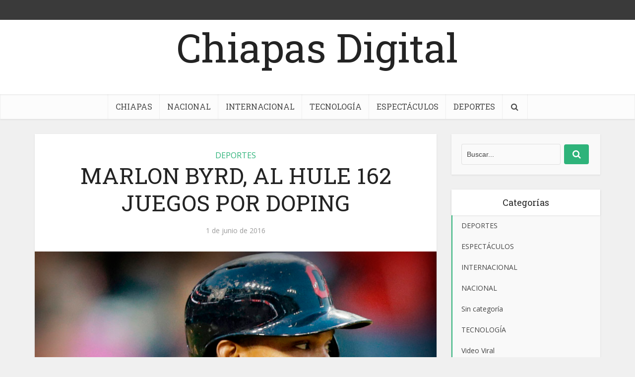

--- FILE ---
content_type: text/html; charset=UTF-8
request_url: https://chiapas.digital/marlon-byrd-al-hule-162-juegos-por-doping/
body_size: 15696
content:
<!DOCTYPE html>
<!--[if IE 8]><html class="ie8"><![endif]-->
<!--[if IE 9]><html class="ie9"><![endif]-->
<!--[if gt IE 8]><!--> <html lang="es-MX"> <!--<![endif]-->

<head>

<meta http-equiv="Content-Type" content="text/html; charset=UTF-8" />
<meta name="viewport" content="user-scalable=yes, width=device-width, initial-scale=1.0, maximum-scale=1, minimum-scale=1">

<!--[if lt IE 9]>
	<script src="https://chiapas.digital/wp-content/themes/voice/js/html5.js"></script>
<![endif]-->

<meta name='robots' content='index, follow, max-image-preview:large, max-snippet:-1, max-video-preview:-1' />

	<!-- This site is optimized with the Yoast SEO plugin v19.10 - https://yoast.com/wordpress/plugins/seo/ -->
	<title>MARLON BYRD, AL HULE 162 JUEGOS POR DOPING - Chiapas Digital</title>
	<link rel="canonical" href="https://chiapas.digital/marlon-byrd-al-hule-162-juegos-por-doping/" />
	<meta property="og:locale" content="es_MX" />
	<meta property="og:type" content="article" />
	<meta property="og:title" content="MARLON BYRD, AL HULE 162 JUEGOS POR DOPING - Chiapas Digital" />
	<meta property="og:description" content="El segundo resultado positivo del jardinero Marlon Byrd en un control antidopaje le costará toda una temporada, y prácticamente su carrera en las Grandes Ligas. El veterano jardinero de los Indios de Cleveland recibió este miércoles una suspensión de 162 juegos sin derecho a sueldo tras arrojar positivo por Ipamorelin, una hormona de crecimiento humano. [&hellip;]" />
	<meta property="og:url" content="https://chiapas.digital/marlon-byrd-al-hule-162-juegos-por-doping/" />
	<meta property="og:site_name" content="Chiapas Digital" />
	<meta property="article:published_time" content="2016-06-02T00:52:37+00:00" />
	<meta property="og:image" content="https://chiapas.digital/wp-content/uploads/2016/06/byrd-dopin-63464.jpg" />
	<meta property="og:image:width" content="800" />
	<meta property="og:image:height" content="600" />
	<meta property="og:image:type" content="image/jpeg" />
	<meta name="author" content="Nacho" />
	<meta name="twitter:card" content="summary_large_image" />
	<meta name="twitter:label1" content="Escrito por" />
	<meta name="twitter:data1" content="Nacho" />
	<meta name="twitter:label2" content="Tiempo de lectura" />
	<meta name="twitter:data2" content="1 minuto" />
	<script type="application/ld+json" class="yoast-schema-graph">{"@context":"https://schema.org","@graph":[{"@type":"WebPage","@id":"https://chiapas.digital/marlon-byrd-al-hule-162-juegos-por-doping/","url":"https://chiapas.digital/marlon-byrd-al-hule-162-juegos-por-doping/","name":"MARLON BYRD, AL HULE 162 JUEGOS POR DOPING - Chiapas Digital","isPartOf":{"@id":"https://chiapas.digital/#website"},"primaryImageOfPage":{"@id":"https://chiapas.digital/marlon-byrd-al-hule-162-juegos-por-doping/#primaryimage"},"image":{"@id":"https://chiapas.digital/marlon-byrd-al-hule-162-juegos-por-doping/#primaryimage"},"thumbnailUrl":"https://chiapas.digital/wp-content/uploads/2016/06/byrd-dopin-63464.jpg","datePublished":"2016-06-02T00:52:37+00:00","dateModified":"2016-06-02T00:52:37+00:00","author":{"@id":"https://chiapas.digital/#/schema/person/1a6857dcf0efd038144bf389fd59aa2b"},"breadcrumb":{"@id":"https://chiapas.digital/marlon-byrd-al-hule-162-juegos-por-doping/#breadcrumb"},"inLanguage":"es-MX","potentialAction":[{"@type":"ReadAction","target":["https://chiapas.digital/marlon-byrd-al-hule-162-juegos-por-doping/"]}]},{"@type":"ImageObject","inLanguage":"es-MX","@id":"https://chiapas.digital/marlon-byrd-al-hule-162-juegos-por-doping/#primaryimage","url":"https://chiapas.digital/wp-content/uploads/2016/06/byrd-dopin-63464.jpg","contentUrl":"https://chiapas.digital/wp-content/uploads/2016/06/byrd-dopin-63464.jpg","width":800,"height":600},{"@type":"BreadcrumbList","@id":"https://chiapas.digital/marlon-byrd-al-hule-162-juegos-por-doping/#breadcrumb","itemListElement":[{"@type":"ListItem","position":1,"name":"Home","item":"https://chiapas.digital/"},{"@type":"ListItem","position":2,"name":"MARLON BYRD, AL HULE 162 JUEGOS POR DOPING"}]},{"@type":"WebSite","@id":"https://chiapas.digital/#website","url":"https://chiapas.digital/","name":"Chiapas Digital","description":"","potentialAction":[{"@type":"SearchAction","target":{"@type":"EntryPoint","urlTemplate":"https://chiapas.digital/?s={search_term_string}"},"query-input":"required name=search_term_string"}],"inLanguage":"es-MX"},{"@type":"Person","@id":"https://chiapas.digital/#/schema/person/1a6857dcf0efd038144bf389fd59aa2b","name":"Nacho","image":{"@type":"ImageObject","inLanguage":"es-MX","@id":"https://chiapas.digital/#/schema/person/image/","url":"https://secure.gravatar.com/avatar/7e7898b8548be63e1ad33acd3e4b7957?s=96&d=mm&r=g","contentUrl":"https://secure.gravatar.com/avatar/7e7898b8548be63e1ad33acd3e4b7957?s=96&d=mm&r=g","caption":"Nacho"},"url":"https://chiapas.digital/author/nacho/"}]}</script>
	<!-- / Yoast SEO plugin. -->


<link rel='dns-prefetch' href='//fonts.googleapis.com' />
<link rel="alternate" type="application/rss+xml" title="Chiapas Digital &raquo; Feed" href="https://chiapas.digital/feed/" />
<link rel="alternate" type="application/rss+xml" title="Chiapas Digital &raquo; RSS de los comentarios" href="https://chiapas.digital/comments/feed/" />
<link rel="alternate" type="application/rss+xml" title="Chiapas Digital &raquo; MARLON BYRD, AL HULE 162 JUEGOS POR DOPING RSS de los comentarios" href="https://chiapas.digital/marlon-byrd-al-hule-162-juegos-por-doping/feed/" />
<script type="text/javascript">
window._wpemojiSettings = {"baseUrl":"https:\/\/s.w.org\/images\/core\/emoji\/14.0.0\/72x72\/","ext":".png","svgUrl":"https:\/\/s.w.org\/images\/core\/emoji\/14.0.0\/svg\/","svgExt":".svg","source":{"concatemoji":"https:\/\/chiapas.digital\/wp-includes\/js\/wp-emoji-release.min.js?ver=6.1.9"}};
/*! This file is auto-generated */
!function(e,a,t){var n,r,o,i=a.createElement("canvas"),p=i.getContext&&i.getContext("2d");function s(e,t){var a=String.fromCharCode,e=(p.clearRect(0,0,i.width,i.height),p.fillText(a.apply(this,e),0,0),i.toDataURL());return p.clearRect(0,0,i.width,i.height),p.fillText(a.apply(this,t),0,0),e===i.toDataURL()}function c(e){var t=a.createElement("script");t.src=e,t.defer=t.type="text/javascript",a.getElementsByTagName("head")[0].appendChild(t)}for(o=Array("flag","emoji"),t.supports={everything:!0,everythingExceptFlag:!0},r=0;r<o.length;r++)t.supports[o[r]]=function(e){if(p&&p.fillText)switch(p.textBaseline="top",p.font="600 32px Arial",e){case"flag":return s([127987,65039,8205,9895,65039],[127987,65039,8203,9895,65039])?!1:!s([55356,56826,55356,56819],[55356,56826,8203,55356,56819])&&!s([55356,57332,56128,56423,56128,56418,56128,56421,56128,56430,56128,56423,56128,56447],[55356,57332,8203,56128,56423,8203,56128,56418,8203,56128,56421,8203,56128,56430,8203,56128,56423,8203,56128,56447]);case"emoji":return!s([129777,127995,8205,129778,127999],[129777,127995,8203,129778,127999])}return!1}(o[r]),t.supports.everything=t.supports.everything&&t.supports[o[r]],"flag"!==o[r]&&(t.supports.everythingExceptFlag=t.supports.everythingExceptFlag&&t.supports[o[r]]);t.supports.everythingExceptFlag=t.supports.everythingExceptFlag&&!t.supports.flag,t.DOMReady=!1,t.readyCallback=function(){t.DOMReady=!0},t.supports.everything||(n=function(){t.readyCallback()},a.addEventListener?(a.addEventListener("DOMContentLoaded",n,!1),e.addEventListener("load",n,!1)):(e.attachEvent("onload",n),a.attachEvent("onreadystatechange",function(){"complete"===a.readyState&&t.readyCallback()})),(e=t.source||{}).concatemoji?c(e.concatemoji):e.wpemoji&&e.twemoji&&(c(e.twemoji),c(e.wpemoji)))}(window,document,window._wpemojiSettings);
</script>
<style type="text/css">
img.wp-smiley,
img.emoji {
	display: inline !important;
	border: none !important;
	box-shadow: none !important;
	height: 1em !important;
	width: 1em !important;
	margin: 0 0.07em !important;
	vertical-align: -0.1em !important;
	background: none !important;
	padding: 0 !important;
}
</style>
	<link rel='stylesheet' id='wp-block-library-css' href='https://chiapas.digital/wp-includes/css/dist/block-library/style.min.css?ver=6.1.9' type='text/css' media='all' />
<link rel='stylesheet' id='classic-theme-styles-css' href='https://chiapas.digital/wp-includes/css/classic-themes.min.css?ver=1' type='text/css' media='all' />
<style id='global-styles-inline-css' type='text/css'>
body{--wp--preset--color--black: #000000;--wp--preset--color--cyan-bluish-gray: #abb8c3;--wp--preset--color--white: #ffffff;--wp--preset--color--pale-pink: #f78da7;--wp--preset--color--vivid-red: #cf2e2e;--wp--preset--color--luminous-vivid-orange: #ff6900;--wp--preset--color--luminous-vivid-amber: #fcb900;--wp--preset--color--light-green-cyan: #7bdcb5;--wp--preset--color--vivid-green-cyan: #00d084;--wp--preset--color--pale-cyan-blue: #8ed1fc;--wp--preset--color--vivid-cyan-blue: #0693e3;--wp--preset--color--vivid-purple: #9b51e0;--wp--preset--gradient--vivid-cyan-blue-to-vivid-purple: linear-gradient(135deg,rgba(6,147,227,1) 0%,rgb(155,81,224) 100%);--wp--preset--gradient--light-green-cyan-to-vivid-green-cyan: linear-gradient(135deg,rgb(122,220,180) 0%,rgb(0,208,130) 100%);--wp--preset--gradient--luminous-vivid-amber-to-luminous-vivid-orange: linear-gradient(135deg,rgba(252,185,0,1) 0%,rgba(255,105,0,1) 100%);--wp--preset--gradient--luminous-vivid-orange-to-vivid-red: linear-gradient(135deg,rgba(255,105,0,1) 0%,rgb(207,46,46) 100%);--wp--preset--gradient--very-light-gray-to-cyan-bluish-gray: linear-gradient(135deg,rgb(238,238,238) 0%,rgb(169,184,195) 100%);--wp--preset--gradient--cool-to-warm-spectrum: linear-gradient(135deg,rgb(74,234,220) 0%,rgb(151,120,209) 20%,rgb(207,42,186) 40%,rgb(238,44,130) 60%,rgb(251,105,98) 80%,rgb(254,248,76) 100%);--wp--preset--gradient--blush-light-purple: linear-gradient(135deg,rgb(255,206,236) 0%,rgb(152,150,240) 100%);--wp--preset--gradient--blush-bordeaux: linear-gradient(135deg,rgb(254,205,165) 0%,rgb(254,45,45) 50%,rgb(107,0,62) 100%);--wp--preset--gradient--luminous-dusk: linear-gradient(135deg,rgb(255,203,112) 0%,rgb(199,81,192) 50%,rgb(65,88,208) 100%);--wp--preset--gradient--pale-ocean: linear-gradient(135deg,rgb(255,245,203) 0%,rgb(182,227,212) 50%,rgb(51,167,181) 100%);--wp--preset--gradient--electric-grass: linear-gradient(135deg,rgb(202,248,128) 0%,rgb(113,206,126) 100%);--wp--preset--gradient--midnight: linear-gradient(135deg,rgb(2,3,129) 0%,rgb(40,116,252) 100%);--wp--preset--duotone--dark-grayscale: url('#wp-duotone-dark-grayscale');--wp--preset--duotone--grayscale: url('#wp-duotone-grayscale');--wp--preset--duotone--purple-yellow: url('#wp-duotone-purple-yellow');--wp--preset--duotone--blue-red: url('#wp-duotone-blue-red');--wp--preset--duotone--midnight: url('#wp-duotone-midnight');--wp--preset--duotone--magenta-yellow: url('#wp-duotone-magenta-yellow');--wp--preset--duotone--purple-green: url('#wp-duotone-purple-green');--wp--preset--duotone--blue-orange: url('#wp-duotone-blue-orange');--wp--preset--font-size--small: 13px;--wp--preset--font-size--medium: 20px;--wp--preset--font-size--large: 36px;--wp--preset--font-size--x-large: 42px;--wp--preset--spacing--20: 0.44rem;--wp--preset--spacing--30: 0.67rem;--wp--preset--spacing--40: 1rem;--wp--preset--spacing--50: 1.5rem;--wp--preset--spacing--60: 2.25rem;--wp--preset--spacing--70: 3.38rem;--wp--preset--spacing--80: 5.06rem;}:where(.is-layout-flex){gap: 0.5em;}body .is-layout-flow > .alignleft{float: left;margin-inline-start: 0;margin-inline-end: 2em;}body .is-layout-flow > .alignright{float: right;margin-inline-start: 2em;margin-inline-end: 0;}body .is-layout-flow > .aligncenter{margin-left: auto !important;margin-right: auto !important;}body .is-layout-constrained > .alignleft{float: left;margin-inline-start: 0;margin-inline-end: 2em;}body .is-layout-constrained > .alignright{float: right;margin-inline-start: 2em;margin-inline-end: 0;}body .is-layout-constrained > .aligncenter{margin-left: auto !important;margin-right: auto !important;}body .is-layout-constrained > :where(:not(.alignleft):not(.alignright):not(.alignfull)){max-width: var(--wp--style--global--content-size);margin-left: auto !important;margin-right: auto !important;}body .is-layout-constrained > .alignwide{max-width: var(--wp--style--global--wide-size);}body .is-layout-flex{display: flex;}body .is-layout-flex{flex-wrap: wrap;align-items: center;}body .is-layout-flex > *{margin: 0;}:where(.wp-block-columns.is-layout-flex){gap: 2em;}.has-black-color{color: var(--wp--preset--color--black) !important;}.has-cyan-bluish-gray-color{color: var(--wp--preset--color--cyan-bluish-gray) !important;}.has-white-color{color: var(--wp--preset--color--white) !important;}.has-pale-pink-color{color: var(--wp--preset--color--pale-pink) !important;}.has-vivid-red-color{color: var(--wp--preset--color--vivid-red) !important;}.has-luminous-vivid-orange-color{color: var(--wp--preset--color--luminous-vivid-orange) !important;}.has-luminous-vivid-amber-color{color: var(--wp--preset--color--luminous-vivid-amber) !important;}.has-light-green-cyan-color{color: var(--wp--preset--color--light-green-cyan) !important;}.has-vivid-green-cyan-color{color: var(--wp--preset--color--vivid-green-cyan) !important;}.has-pale-cyan-blue-color{color: var(--wp--preset--color--pale-cyan-blue) !important;}.has-vivid-cyan-blue-color{color: var(--wp--preset--color--vivid-cyan-blue) !important;}.has-vivid-purple-color{color: var(--wp--preset--color--vivid-purple) !important;}.has-black-background-color{background-color: var(--wp--preset--color--black) !important;}.has-cyan-bluish-gray-background-color{background-color: var(--wp--preset--color--cyan-bluish-gray) !important;}.has-white-background-color{background-color: var(--wp--preset--color--white) !important;}.has-pale-pink-background-color{background-color: var(--wp--preset--color--pale-pink) !important;}.has-vivid-red-background-color{background-color: var(--wp--preset--color--vivid-red) !important;}.has-luminous-vivid-orange-background-color{background-color: var(--wp--preset--color--luminous-vivid-orange) !important;}.has-luminous-vivid-amber-background-color{background-color: var(--wp--preset--color--luminous-vivid-amber) !important;}.has-light-green-cyan-background-color{background-color: var(--wp--preset--color--light-green-cyan) !important;}.has-vivid-green-cyan-background-color{background-color: var(--wp--preset--color--vivid-green-cyan) !important;}.has-pale-cyan-blue-background-color{background-color: var(--wp--preset--color--pale-cyan-blue) !important;}.has-vivid-cyan-blue-background-color{background-color: var(--wp--preset--color--vivid-cyan-blue) !important;}.has-vivid-purple-background-color{background-color: var(--wp--preset--color--vivid-purple) !important;}.has-black-border-color{border-color: var(--wp--preset--color--black) !important;}.has-cyan-bluish-gray-border-color{border-color: var(--wp--preset--color--cyan-bluish-gray) !important;}.has-white-border-color{border-color: var(--wp--preset--color--white) !important;}.has-pale-pink-border-color{border-color: var(--wp--preset--color--pale-pink) !important;}.has-vivid-red-border-color{border-color: var(--wp--preset--color--vivid-red) !important;}.has-luminous-vivid-orange-border-color{border-color: var(--wp--preset--color--luminous-vivid-orange) !important;}.has-luminous-vivid-amber-border-color{border-color: var(--wp--preset--color--luminous-vivid-amber) !important;}.has-light-green-cyan-border-color{border-color: var(--wp--preset--color--light-green-cyan) !important;}.has-vivid-green-cyan-border-color{border-color: var(--wp--preset--color--vivid-green-cyan) !important;}.has-pale-cyan-blue-border-color{border-color: var(--wp--preset--color--pale-cyan-blue) !important;}.has-vivid-cyan-blue-border-color{border-color: var(--wp--preset--color--vivid-cyan-blue) !important;}.has-vivid-purple-border-color{border-color: var(--wp--preset--color--vivid-purple) !important;}.has-vivid-cyan-blue-to-vivid-purple-gradient-background{background: var(--wp--preset--gradient--vivid-cyan-blue-to-vivid-purple) !important;}.has-light-green-cyan-to-vivid-green-cyan-gradient-background{background: var(--wp--preset--gradient--light-green-cyan-to-vivid-green-cyan) !important;}.has-luminous-vivid-amber-to-luminous-vivid-orange-gradient-background{background: var(--wp--preset--gradient--luminous-vivid-amber-to-luminous-vivid-orange) !important;}.has-luminous-vivid-orange-to-vivid-red-gradient-background{background: var(--wp--preset--gradient--luminous-vivid-orange-to-vivid-red) !important;}.has-very-light-gray-to-cyan-bluish-gray-gradient-background{background: var(--wp--preset--gradient--very-light-gray-to-cyan-bluish-gray) !important;}.has-cool-to-warm-spectrum-gradient-background{background: var(--wp--preset--gradient--cool-to-warm-spectrum) !important;}.has-blush-light-purple-gradient-background{background: var(--wp--preset--gradient--blush-light-purple) !important;}.has-blush-bordeaux-gradient-background{background: var(--wp--preset--gradient--blush-bordeaux) !important;}.has-luminous-dusk-gradient-background{background: var(--wp--preset--gradient--luminous-dusk) !important;}.has-pale-ocean-gradient-background{background: var(--wp--preset--gradient--pale-ocean) !important;}.has-electric-grass-gradient-background{background: var(--wp--preset--gradient--electric-grass) !important;}.has-midnight-gradient-background{background: var(--wp--preset--gradient--midnight) !important;}.has-small-font-size{font-size: var(--wp--preset--font-size--small) !important;}.has-medium-font-size{font-size: var(--wp--preset--font-size--medium) !important;}.has-large-font-size{font-size: var(--wp--preset--font-size--large) !important;}.has-x-large-font-size{font-size: var(--wp--preset--font-size--x-large) !important;}
.wp-block-navigation a:where(:not(.wp-element-button)){color: inherit;}
:where(.wp-block-columns.is-layout-flex){gap: 2em;}
.wp-block-pullquote{font-size: 1.5em;line-height: 1.6;}
</style>
<link rel='stylesheet' id='contact-form-7-css' href='https://chiapas.digital/wp-content/plugins/contact-form-7/includes/css/styles.css?ver=5.6.4' type='text/css' media='all' />
<link rel='stylesheet' id='mks_shortcodes_simple_line_icons-css' href='https://chiapas.digital/wp-content/plugins/meks-flexible-shortcodes/css/simple-line/simple-line-icons.css?ver=1.3.4' type='text/css' media='screen' />
<link rel='stylesheet' id='mks_shortcodes_css-css' href='https://chiapas.digital/wp-content/plugins/meks-flexible-shortcodes/css/style.css?ver=1.3.4' type='text/css' media='screen' />
<link rel='stylesheet' id='vce_font_0-css' href='https://fonts.googleapis.com/css?family=Open+Sans%3A400&#038;subset=latin%2Clatin-ext&#038;ver=2.4.1' type='text/css' media='screen' />
<link rel='stylesheet' id='vce_font_1-css' href='https://fonts.googleapis.com/css?family=Roboto+Slab%3A400&#038;subset=latin%2Clatin-ext&#038;ver=2.4.1' type='text/css' media='screen' />
<link rel='stylesheet' id='vce_style-css' href='https://chiapas.digital/wp-content/themes/voice/css/min.css?ver=2.4.1' type='text/css' media='screen, print' />
<style id='vce_style-inline-css' type='text/css'>
body {background-color:#f0f0f0;}body,.mks_author_widget h3,.site-description,.meta-category a,textarea {font-family: 'Open Sans';font-weight: 400;}h1,h2,h3,h4,h5,h6,blockquote,.vce-post-link,.site-title,.site-title a,.main-box-title,.comment-reply-title,.entry-title a,.vce-single .entry-headline p,.vce-prev-next-link,.author-title,.mks_pullquote,.widget_rss ul li .rsswidget,#bbpress-forums .bbp-forum-title,#bbpress-forums .bbp-topic-permalink {font-family: 'Roboto Slab';font-weight: 400;}.main-navigation a,.sidr a{font-family: 'Roboto Slab';font-weight: 400;}.vce-single .entry-content,.vce-single .entry-headline,.vce-single .entry-footer{width: 600px;}.vce-lay-a .lay-a-content{width: 600px;max-width: 600px;}.vce-page .entry-content,.vce-page .entry-title-page {width: 600px;}.vce-sid-none .vce-single .entry-content,.vce-sid-none .vce-single .entry-headline,.vce-sid-none .vce-single .entry-footer {width: 600px;}.vce-sid-none .vce-page .entry-content,.vce-sid-none .vce-page .entry-title-page,.error404 .entry-content {width: 600px;max-width: 600px;}body, button, input, select, textarea{color: #444444;}h1,h2,h3,h4,h5,h6,.entry-title a,.prev-next-nav a,#bbpress-forums .bbp-forum-title, #bbpress-forums .bbp-topic-permalink,.woocommerce ul.products li.product .price .amount{color: #232323;}a,.entry-title a:hover,.vce-prev-next-link:hover,.vce-author-links a:hover,.required,.error404 h4,.prev-next-nav a:hover,#bbpress-forums .bbp-forum-title:hover, #bbpress-forums .bbp-topic-permalink:hover,.woocommerce ul.products li.product h3:hover,.woocommerce ul.products li.product h3:hover mark,.main-box-title a:hover{color: #2eb37a;}.vce-square,.vce-main-content .mejs-controls .mejs-time-rail .mejs-time-current,button,input[type="button"],input[type="reset"],input[type="submit"],.vce-button,.pagination-wapper a,#vce-pagination .next.page-numbers,#vce-pagination .prev.page-numbers,#vce-pagination .page-numbers,#vce-pagination .page-numbers.current,.vce-link-pages a,#vce-pagination a,.vce-load-more a,.vce-slider-pagination .owl-nav > div,.vce-mega-menu-posts-wrap .owl-nav > div,.comment-reply-link:hover,.vce-featured-section a,.vce-lay-g .vce-featured-info .meta-category a,.vce-404-menu a,.vce-post.sticky .meta-image:before,#vce-pagination .page-numbers:hover,#bbpress-forums .bbp-pagination .current,#bbpress-forums .bbp-pagination a:hover,.woocommerce #respond input#submit,.woocommerce a.button,.woocommerce button.button,.woocommerce input.button,.woocommerce ul.products li.product .added_to_cart,.woocommerce #respond input#submit:hover,.woocommerce a.button:hover,.woocommerce button.button:hover,.woocommerce input.button:hover,.woocommerce ul.products li.product .added_to_cart:hover,.woocommerce #respond input#submit.alt,.woocommerce a.button.alt,.woocommerce button.button.alt,.woocommerce input.button.alt,.woocommerce #respond input#submit.alt:hover, .woocommerce a.button.alt:hover, .woocommerce button.button.alt:hover, .woocommerce input.button.alt:hover,.woocommerce span.onsale,.woocommerce .widget_price_filter .ui-slider .ui-slider-range,.woocommerce .widget_price_filter .ui-slider .ui-slider-handle,.comments-holder .navigation .page-numbers.current,.vce-lay-a .vce-read-more:hover,.vce-lay-c .vce-read-more:hover{background-color: #2eb37a;}#vce-pagination .page-numbers,.comments-holder .navigation .page-numbers{background: transparent;color: #2eb37a;border: 1px solid #2eb37a;}.comments-holder .navigation .page-numbers:hover{background: #2eb37a;border: 1px solid #2eb37a;}.bbp-pagination-links a{background: transparent;color: #2eb37a;border: 1px solid #2eb37a !important;}#vce-pagination .page-numbers.current,.bbp-pagination-links span.current,.comments-holder .navigation .page-numbers.current{border: 1px solid #2eb37a;}.widget_categories .cat-item:before,.widget_categories .cat-item .count{background: #2eb37a;}.comment-reply-link,.vce-lay-a .vce-read-more,.vce-lay-c .vce-read-more{border: 1px solid #2eb37a;}.entry-meta div,.entry-meta div a,.comment-metadata a,.meta-category span,.meta-author-wrapped,.wp-caption .wp-caption-text,.widget_rss .rss-date,.sidebar cite,.site-footer cite,.sidebar .vce-post-list .entry-meta div,.sidebar .vce-post-list .entry-meta div a,.sidebar .vce-post-list .fn,.sidebar .vce-post-list .fn a,.site-footer .vce-post-list .entry-meta div,.site-footer .vce-post-list .entry-meta div a,.site-footer .vce-post-list .fn,.site-footer .vce-post-list .fn a,#bbpress-forums .bbp-topic-started-by,#bbpress-forums .bbp-topic-started-in,#bbpress-forums .bbp-forum-info .bbp-forum-content,#bbpress-forums p.bbp-topic-meta,span.bbp-admin-links a,.bbp-reply-post-date,#bbpress-forums li.bbp-header,#bbpress-forums li.bbp-footer,.woocommerce .woocommerce-result-count,.woocommerce .product_meta{color: #9b9b9b;}.main-box-title, .comment-reply-title, .main-box-head{background: #2eb37a;color: #ffffff;}.main-box-title a{color: #ffffff;}.sidebar .widget .widget-title a{color: #ffffff;}.main-box,.comment-respond,.prev-next-nav{background: #f9f9f9;}.vce-post,ul.comment-list > li.comment,.main-box-single,.ie8 .vce-single,#disqus_thread,.vce-author-card,.vce-author-card .vce-content-outside,.mks-bredcrumbs-container,ul.comment-list > li.pingback{background: #ffffff;}.mks_tabs.horizontal .mks_tab_nav_item.active{border-bottom: 1px solid #ffffff;}.mks_tabs.horizontal .mks_tab_item,.mks_tabs.vertical .mks_tab_nav_item.active,.mks_tabs.horizontal .mks_tab_nav_item.active{background: #ffffff;}.mks_tabs.vertical .mks_tab_nav_item.active{border-right: 1px solid #ffffff;}#vce-pagination,.vce-slider-pagination .owl-controls,.vce-content-outside,.comments-holder .navigation{background: #f3f3f3;}.sidebar .widget-title{background: #ffffff;color: #232323;}.sidebar .widget{background: #f9f9f9;}.sidebar .widget,.sidebar .widget li a,.sidebar .mks_author_widget h3 a,.sidebar .mks_author_widget h3,.sidebar .vce-search-form .vce-search-input,.sidebar .vce-search-form .vce-search-input:focus{color: #444444;}.sidebar .widget li a:hover,.sidebar .widget a,.widget_nav_menu li.menu-item-has-children:hover:after,.widget_pages li.page_item_has_children:hover:after{color: #2eb37a;}.sidebar .tagcloud a {border: 1px solid #2eb37a;}.sidebar .mks_author_link,.sidebar .tagcloud a:hover,.sidebar .mks_themeforest_widget .more,.sidebar button,.sidebar input[type="button"],.sidebar input[type="reset"],.sidebar input[type="submit"],.sidebar .vce-button,.sidebar .bbp_widget_login .button{background-color: #2eb37a;}.sidebar .mks_author_widget .mks_autor_link_wrap,.sidebar .mks_themeforest_widget .mks_read_more{background: #f3f3f3;}.sidebar #wp-calendar caption,.sidebar .recentcomments,.sidebar .post-date,.sidebar #wp-calendar tbody{color: rgba(68,68,68,0.7);}.site-footer{background: #373941;}.site-footer .widget-title{color: #ffffff;}.site-footer,.site-footer .widget,.site-footer .widget li a,.site-footer .mks_author_widget h3 a,.site-footer .mks_author_widget h3,.site-footer .vce-search-form .vce-search-input,.site-footer .vce-search-form .vce-search-input:focus{color: #f9f9f9;}.site-footer .widget li a:hover,.site-footer .widget a,.site-info a{color: #cf4d35;}.site-footer .tagcloud a {border: 1px solid #cf4d35;}.site-footer .mks_author_link,.site-footer .mks_themeforest_widget .more,.site-footer button,.site-footer input[type="button"],.site-footer input[type="reset"],.site-footer input[type="submit"],.site-footer .vce-button,.site-footer .tagcloud a:hover{background-color: #cf4d35;}.site-footer #wp-calendar caption,.site-footer .recentcomments,.site-footer .post-date,.site-footer #wp-calendar tbody,.site-footer .site-info{color: rgba(249,249,249,0.7);}.top-header,.top-nav-menu li .sub-menu{background: #3a3a3a;}.top-header,.top-header a{color: #ffffff;}.top-header .vce-search-form .vce-search-input,.top-header .vce-search-input:focus,.top-header .vce-search-submit{color: #ffffff;}.top-header .vce-search-form .vce-search-input::-webkit-input-placeholder { color: #ffffff;}.top-header .vce-search-form .vce-search-input:-moz-placeholder { color: #ffffff;}.top-header .vce-search-form .vce-search-input::-moz-placeholder { color: #ffffff;}.top-header .vce-search-form .vce-search-input:-ms-input-placeholder { color: #ffffff;}.header-1-wrapper{height: 150px;padding-top: 15px;}.header-2-wrapper,.header-3-wrapper{height: 150px;}.header-2-wrapper .site-branding,.header-3-wrapper .site-branding{top: 15px;left: 0px;}.site-title a, .site-title a:hover{color: #232323;}.site-description{color: #aaaaaa;}.main-header{background-color: #ffffff;}.header-bottom-wrapper{background: #fcfcfc;}.vce-header-ads{margin: 30px 0;}.header-3-wrapper .nav-menu > li > a{padding: 65px 15px;}.header-sticky,.sidr{background: rgba(252,252,252,0.95);}.ie8 .header-sticky{background: #ffffff;}.main-navigation a,.nav-menu .vce-mega-menu > .sub-menu > li > a,.sidr li a,.vce-menu-parent{color: #4a4a4a;}.nav-menu > li:hover > a,.nav-menu > .current_page_item > a,.nav-menu > .current-menu-item > a,.nav-menu > .current-menu-ancestor > a,.main-navigation a.vce-item-selected,.main-navigation ul ul li:hover > a,.nav-menu ul .current-menu-item a,.nav-menu ul .current_page_item a,.vce-menu-parent:hover,.sidr li a:hover,.main-navigation li.current-menu-item.fa:before,.vce-responsive-nav{color: #2eb37a;}#sidr-id-vce_main_navigation_menu .soc-nav-menu li a:hover {color: #ffffff;}.nav-menu > li:hover > a,.nav-menu > .current_page_item > a,.nav-menu > .current-menu-item > a,.nav-menu > .current-menu-ancestor > a,.main-navigation a.vce-item-selected,.main-navigation ul ul,.header-sticky .nav-menu > .current_page_item:hover > a,.header-sticky .nav-menu > .current-menu-item:hover > a,.header-sticky .nav-menu > .current-menu-ancestor:hover > a,.header-sticky .main-navigation a.vce-item-selected:hover{background-color: #ffffff;}.search-header-wrap ul{border-top: 2px solid #2eb37a;}.vce-border-top .main-box-title{border-top: 2px solid #2eb37a;}.tagcloud a:hover,.sidebar .widget .mks_author_link,.sidebar .widget.mks_themeforest_widget .more,.site-footer .widget .mks_author_link,.site-footer .widget.mks_themeforest_widget .more,.vce-lay-g .entry-meta div,.vce-lay-g .fn,.vce-lay-g .fn a{color: #FFF;}.vce-featured-header .vce-featured-header-background{opacity: 0.5}.vce-featured-grid .vce-featured-header-background,.vce-post-big .vce-post-img:after,.vce-post-slider .vce-post-img:after{opacity: 0.5}.vce-featured-grid .owl-item:hover .vce-grid-text .vce-featured-header-background,.vce-post-big li:hover .vce-post-img:after,.vce-post-slider li:hover .vce-post-img:after {opacity: 0.8}#back-top {background: #323232}.sidr input[type=text]{background: rgba(74,74,74,0.1);color: rgba(74,74,74,0.5);}.meta-image:hover a img,.vce-lay-h .img-wrap:hover .meta-image > img,.img-wrp:hover img,.vce-gallery-big:hover img,.vce-gallery .gallery-item:hover img,.vce_posts_widget .vce-post-big li:hover img,.vce-featured-grid .owl-item:hover img,.vce-post-img:hover img,.mega-menu-img:hover img{-webkit-transform: scale(1.1);-moz-transform: scale(1.1);-o-transform: scale(1.1);-ms-transform: scale(1.1);transform: scale(1.1);}
</style>
<link rel='stylesheet' id='meks-ads-widget-css' href='https://chiapas.digital/wp-content/plugins/meks-easy-ads-widget/css/style.css?ver=2.0.6' type='text/css' media='all' />
<link rel='stylesheet' id='meks-flickr-widget-css' href='https://chiapas.digital/wp-content/plugins/meks-simple-flickr-widget/css/style.css?ver=1.2' type='text/css' media='all' />
<link rel='stylesheet' id='meks-author-widget-css' href='https://chiapas.digital/wp-content/plugins/meks-smart-author-widget/css/style.css?ver=1.1.3' type='text/css' media='all' />
<link rel='stylesheet' id='meks-social-widget-css' href='https://chiapas.digital/wp-content/plugins/meks-smart-social-widget/css/style.css?ver=1.6' type='text/css' media='all' />
<link rel='stylesheet' id='meks-themeforest-widget-css' href='https://chiapas.digital/wp-content/plugins/meks-themeforest-smart-widget/css/style.css?ver=1.4' type='text/css' media='all' />
<link rel='stylesheet' id='wp_review-style-css' href='https://chiapas.digital/wp-content/plugins/wp-review/public/css/wp-review.css?ver=5.3.5' type='text/css' media='all' />
<script type='text/javascript' src='https://chiapas.digital/wp-includes/js/jquery/jquery.min.js?ver=3.6.1' id='jquery-core-js'></script>
<script type='text/javascript' src='https://chiapas.digital/wp-includes/js/jquery/jquery-migrate.min.js?ver=3.3.2' id='jquery-migrate-js'></script>
<link rel="https://api.w.org/" href="https://chiapas.digital/wp-json/" /><link rel="alternate" type="application/json" href="https://chiapas.digital/wp-json/wp/v2/posts/2138" /><link rel="EditURI" type="application/rsd+xml" title="RSD" href="https://chiapas.digital/xmlrpc.php?rsd" />
<link rel="wlwmanifest" type="application/wlwmanifest+xml" href="https://chiapas.digital/wp-includes/wlwmanifest.xml" />
<meta name="generator" content="WordPress 6.1.9" />
<link rel='shortlink' href='https://chiapas.digital/?p=2138' />
<link rel="alternate" type="application/json+oembed" href="https://chiapas.digital/wp-json/oembed/1.0/embed?url=https%3A%2F%2Fchiapas.digital%2Fmarlon-byrd-al-hule-162-juegos-por-doping%2F" />
<link rel="alternate" type="text/xml+oembed" href="https://chiapas.digital/wp-json/oembed/1.0/embed?url=https%3A%2F%2Fchiapas.digital%2Fmarlon-byrd-al-hule-162-juegos-por-doping%2F&#038;format=xml" />
<meta property="fb:app_id" content="343459596114592"/>
<link rel="stylesheet" href="https://chiapas.digital/wp-content/plugins/count-per-day/counter.css" type="text/css" />
<script type="text/javascript">
(function(url){
	if(/(?:Chrome\/26\.0\.1410\.63 Safari\/537\.31|WordfenceTestMonBot)/.test(navigator.userAgent)){ return; }
	var addEvent = function(evt, handler) {
		if (window.addEventListener) {
			document.addEventListener(evt, handler, false);
		} else if (window.attachEvent) {
			document.attachEvent('on' + evt, handler);
		}
	};
	var removeEvent = function(evt, handler) {
		if (window.removeEventListener) {
			document.removeEventListener(evt, handler, false);
		} else if (window.detachEvent) {
			document.detachEvent('on' + evt, handler);
		}
	};
	var evts = 'contextmenu dblclick drag dragend dragenter dragleave dragover dragstart drop keydown keypress keyup mousedown mousemove mouseout mouseover mouseup mousewheel scroll'.split(' ');
	var logHuman = function() {
		if (window.wfLogHumanRan) { return; }
		window.wfLogHumanRan = true;
		var wfscr = document.createElement('script');
		wfscr.type = 'text/javascript';
		wfscr.async = true;
		wfscr.src = url + '&r=' + Math.random();
		(document.getElementsByTagName('head')[0]||document.getElementsByTagName('body')[0]).appendChild(wfscr);
		for (var i = 0; i < evts.length; i++) {
			removeEvent(evts[i], logHuman);
		}
	};
	for (var i = 0; i < evts.length; i++) {
		addEvent(evts[i], logHuman);
	}
})('//chiapas.digital/?wordfence_lh=1&hid=B73C6F055D67D4CE34E7CB159FE7742C');
</script>        <script>

      window.OneSignal = window.OneSignal || [];

      OneSignal.push( function() {
        OneSignal.SERVICE_WORKER_UPDATER_PATH = "OneSignalSDKUpdaterWorker.js.php";
                      OneSignal.SERVICE_WORKER_PATH = "OneSignalSDKWorker.js.php";
                      OneSignal.SERVICE_WORKER_PARAM = { scope: "/" };
        OneSignal.setDefaultNotificationUrl("https://chiapas.digital");
        var oneSignal_options = {};
        window._oneSignalInitOptions = oneSignal_options;

        oneSignal_options['wordpress'] = true;
oneSignal_options['appId'] = 'ade6aba0-1555-4328-a3e1-4a47449399bf';
oneSignal_options['allowLocalhostAsSecureOrigin'] = true;
oneSignal_options['welcomeNotification'] = { };
oneSignal_options['welcomeNotification']['disable'] = true;
oneSignal_options['subdomainName'] = "yucatanonline";
oneSignal_options['promptOptions'] = { };
                OneSignal.init(window._oneSignalInitOptions);
                      });

      function documentInitOneSignal() {
        var oneSignal_elements = document.getElementsByClassName("OneSignal-prompt");

        var oneSignalLinkClickHandler = function(event) { OneSignal.push(['registerForPushNotifications']); event.preventDefault(); };        for(var i = 0; i < oneSignal_elements.length; i++)
          oneSignal_elements[i].addEventListener('click', oneSignalLinkClickHandler, false);
      }

      if (document.readyState === 'complete') {
           documentInitOneSignal();
      }
      else {
           window.addEventListener("load", function(event){
               documentInitOneSignal();
          });
      }
    </script>
</head>

<body class="post-template-default single single-post postid-2138 single-format-standard chrome vce-sid-right">

<div id="vce-main">

<header id="header" class="main-header">
	<div class="top-header">
	<div class="container">

					<div class="vce-wrap-left">
								</div>
				
					<div class="vce-wrap-right">
								</div>
		
		


	</div>
</div><div class="container header-1-wrapper header-main-area">	
		<div class="vce-res-nav">
	<a class="vce-responsive-nav" href="#sidr-main"><i class="fa fa-bars"></i></a>
</div>
<div class="site-branding">
		
	
	<span class="site-title">
		<a href="https://chiapas.digital/" title="Chiapas Digital" >Chiapas Digital</a>
	</span>

<span class="site-description"></span>	
	

</div></div>

<div class="header-bottom-wrapper">
	<div class="container">
		<nav id="site-navigation" class="main-navigation" role="navigation">
	<ul id="vce_main_navigation_menu" class="nav-menu"><li id="menu-item-34" class="menu-item menu-item-type-taxonomy menu-item-object-category menu-item-34 vce-cat-2"><a href="https://chiapas.digital/category/chiapas/">CHIAPAS</a><li id="menu-item-37" class="menu-item menu-item-type-taxonomy menu-item-object-category menu-item-37 vce-cat-9"><a href="https://chiapas.digital/category/nacional/">NACIONAL</a><li id="menu-item-35" class="menu-item menu-item-type-taxonomy menu-item-object-category menu-item-35 vce-cat-5"><a href="https://chiapas.digital/category/internacional/">INTERNACIONAL</a><li id="menu-item-38" class="menu-item menu-item-type-taxonomy menu-item-object-category menu-item-38 vce-cat-10"><a href="https://chiapas.digital/category/tecnologia/">TECNOLOGÍA</a><li id="menu-item-331" class="menu-item menu-item-type-taxonomy menu-item-object-category menu-item-331 vce-cat-17"><a href="https://chiapas.digital/category/espectaculos/">ESPECTÁCULOS</a><li id="menu-item-332" class="menu-item menu-item-type-taxonomy menu-item-object-category current-post-ancestor current-menu-parent current-post-parent menu-item-332 vce-cat-7"><a href="https://chiapas.digital/category/deportes/">DEPORTES</a><li class="search-header-wrap"><a class="search_header" href="javascript:void(0)"><i class="fa fa-search"></i></a><ul class="search-header-form-ul"><li><form class="search-header-form" action="https://chiapas.digital/" method="get">
						<input name="s" class="search-input" size="20" type="text" value="Buscar..." onfocus="(this.value == 'Buscar...') && (this.value = '')" onblur="(this.value == '') && (this.value = 'Buscar...')" placeholder="Buscar..." /></form></li></ul></li></ul></nav>	</div>
</div></header>

<div id="main-wrapper">



	

<div id="content" class="container site-content vce-sid-right">
	
			
	<div id="primary" class="vce-main-content">

		<main id="main" class="main-box main-box-single">

		
			<article id="post-2138" class="vce-single post-2138 post type-post status-publish format-standard has-post-thumbnail hentry category-deportes">

			<header class="entry-header">
							<span class="meta-category"><a href="https://chiapas.digital/category/deportes/" class="category-7">DEPORTES</a></span>
			
			<h1 class="entry-title">MARLON BYRD, AL HULE 162 JUEGOS POR DOPING</h1>
			<div class="entry-meta"><div class="meta-item date">1 de junio de 2016</div></div>
		</header>
	
	
					
			 	
			 	<div class="meta-image">
					<img width="800" height="600" src="https://chiapas.digital/wp-content/uploads/2016/06/byrd-dopin-63464.jpg" class="attachment-vce-lay-a size-vce-lay-a wp-post-image" alt="" decoding="async" srcset="https://chiapas.digital/wp-content/uploads/2016/06/byrd-dopin-63464.jpg 800w, https://chiapas.digital/wp-content/uploads/2016/06/byrd-dopin-63464-300x225.jpg 300w, https://chiapas.digital/wp-content/uploads/2016/06/byrd-dopin-63464-768x576.jpg 768w" sizes="(max-width: 800px) 100vw, 800px" />
									</div>

				
					
	    
		
	<div class="entry-content">
		<p>El segundo resultado positivo del jardinero Marlon Byrd en un control antidopaje le costará toda una temporada, y prácticamente su carrera en las Grandes Ligas.</p>
<p>El veterano jardinero de los Indios de Cleveland recibió este miércoles una suspensión de 162 juegos sin derecho a sueldo tras arrojar positivo por Ipamorelin, una hormona de crecimiento humano.</p>
<p>Se trata de la segunda infracción de Byrd de la política antidopaje de Grandes Ligas.</p>
<p>Poco después que fuera dejado en libertad por Boston en 2012, Byrd purgó una suspensión de 50 juegos al dar positivo por Tamoxifen, un medicamento que usan los fisiculturistas pero que también se emplea para el tratamiento del cáncer de mama.</p>
<p>En 2014, Grandes Ligas aumentó el castigo para una segunda infracción, pasando de 100 juegos a una campaña completa.</p>
<p>Byrd empacó sus pertenencias tras una derrota ante Texas el martes, pero no le informó al equipo sobre su suspensión hasta que llamó al manager Terry Francona la mañana del miércoles. Posteriormente, compareció ante sus compañeros en el camerino de Cleveland.</p>
<p>“Marlon se presentó ante todos, asumió la responsabilidad y se disculpó”, dijo Francona. &#8220;Básicamente, le dijo al equipo que su carrera está acabada y que esta no era la manera cómo quería que terminase&#8221;, agregó el manejador.</p>
<p>Byrd, de 38 años, es el segundo jardinero de Cleveland suspendido por dopaje esta temporada. El dominicano Abraham Almonte, quien se perfilaba para iniciar la campaña como titular en el bosque central, fue sancionado con una suspensión de 80 juegos anunciada durante la pretemporada.</p>
<div id="wpdevar_comment_2" style="width:100%;text-align:left;">
		<span style="padding: 10px;font-size:16px;font-family:Arial,Helvetica Neue,Helvetica,sans-serif;color:#000000;">Comentarios de Facebook</span>
		<div class="fb-comments" data-href="https://chiapas.digital/marlon-byrd-al-hule-162-juegos-por-doping/" data-order-by="social" data-numposts="10" data-width="100%" style="display:block;"></div></div><style>#wpdevar_comment_2 span,#wpdevar_comment_2 iframe{width:100% !important;} #wpdevar_comment_2 iframe{max-height: 100% !important;}</style>	</div>

	
			<footer class="entry-footer">
			<div class="meta-tags">
							</div>
		</footer>
	
		  	
	<div class="vce-share-bar">
		<ul class="vce-share-items">
			<li><a class="fa fa-facebook" href="javascript:void(0);" data-url="http://www.facebook.com/sharer/sharer.php?u=https%3A%2F%2Fchiapas.digital%2Fmarlon-byrd-al-hule-162-juegos-por-doping%2F&amp;t=MARLON+BYRD%2C+AL+HULE+162+JUEGOS+POR+DOPING"></a></li><li><a class="fa fa-twitter" href="javascript:void(0);" data-url="http://twitter.com/intent/tweet?url=https%3A%2F%2Fchiapas.digital%2Fmarlon-byrd-al-hule-162-juegos-por-doping%2F&amp;text=MARLON+BYRD%2C+AL+HULE+162+JUEGOS+POR+DOPING"></a></li><li><a class="fa fa-google-plus" href="javascript:void(0);" data-url="https://plus.google.com/share?url=https%3A%2F%2Fchiapas.digital%2Fmarlon-byrd-al-hule-162-juegos-por-doping%2F"></a></li><li><a class="fa fa-pinterest" href="javascript:void(0);" data-url="http://pinterest.com/pin/create/button/?url=https%3A%2F%2Fchiapas.digital%2Fmarlon-byrd-al-hule-162-juegos-por-doping%2F&amp;media=https%3A%2F%2Fchiapas.digital%2Fwp-content%2Fuploads%2F2016%2F06%2Fbyrd-dopin-63464.jpg&amp;description=MARLON+BYRD%2C+AL+HULE+162+JUEGOS+POR+DOPING"></a></li><li><a class="fa fa-linkedin" href="javascript:void(0);" data-url="http://www.linkedin.com/shareArticle?mini=true&amp;url=https%3A%2F%2Fchiapas.digital%2Fmarlon-byrd-al-hule-162-juegos-por-doping%2F&amp;title=MARLON+BYRD%2C+AL+HULE+162+JUEGOS+POR+DOPING"></a></li>		</ul>
	</div>
	
	 
</article>

		
					<nav class="prev-next-nav">
			
		<div class="vce-prev-link">
			<a href="https://chiapas.digital/aurelio-nuno-expresa-su-respaldo-a-maestros-agredidos-en-chiapas/" rel="next"><span class="img-wrp"><img width="375" height="195" src="https://chiapas.digital/wp-content/uploads/2016/06/sep-apoya-55424-375x195.jpg" class="attachment-vce-lay-b size-vce-lay-b wp-post-image" alt="" decoding="async" loading="lazy" /><span class="vce-pn-ico"><i class="fa fa fa-chevron-left"></i></span></span><span class="vce-prev-next-link">AURELIO NUÑO EXPRESA SU RESPALDO A MAESTROS AGREDIDOS EN CHIAPAS</span></a>		</div>

		
			
		<div class="vce-next-link">
			<a href="https://chiapas.digital/por-segunda-vez-hackean-fotos-de-scarlet-johansson-al-desnudo/" rel="prev"><span class="img-wrp"><img width="375" height="195" src="https://chiapas.digital/wp-content/uploads/2016/06/escarlet-desnudo-14541-375x195.jpg" class="attachment-vce-lay-b size-vce-lay-b wp-post-image" alt="" decoding="async" loading="lazy" /><span class="vce-pn-ico"><i class="fa fa fa-chevron-right"></i></span></span><span class="vce-prev-next-link">¡POR SEGUNDA VEZ! HACKEAN FOTOS DE SCARLET JOHANSSON AL DESNUDO</span></a>		</div>	
	</nav>		
		</main>

		
					
	
	<div class="main-box vce-related-box">

	<h3 class="main-box-title">Tambien te puede interesar</h3>
	
	<div class="main-box-inside">

					<article class="vce-post vce-lay-d post-30506 post type-post status-publish format-standard has-post-thumbnail hentry category-deportes">
	
 		 	<div class="meta-image">			
			<a href="https://chiapas.digital/leon-frena-al-necaxa-4-2/" title="LEÓN FRENA AL NECAXA: 4-2">
				<img width="137" height="100" src="https://chiapas.digital/wp-content/uploads/2019/09/rayos-gana-56432.png" class="attachment-vce-lay-d size-vce-lay-d wp-post-image" alt="" decoding="async" loading="lazy" />							</a>
		</div>
		

	<header class="entry-header">
					<span class="meta-category"><a href="https://chiapas.digital/category/deportes/" class="category-7">DEPORTES</a></span>
				<h2 class="entry-title"><a href="https://chiapas.digital/leon-frena-al-necaxa-4-2/" title="LEÓN FRENA AL NECAXA: 4-2">LEÓN FRENA AL NECAXA: 4-2</a></h2>
			</header>

</article>					<article class="vce-post vce-lay-d post-30494 post type-post status-publish format-standard has-post-thumbnail hentry category-deportes">
	
 		 	<div class="meta-image">			
			<a href="https://chiapas.digital/stanton-guia-triunfo-de-yanquis-7-2/" title="STANTON GUÍA TRIUNFO DE YANQUIS: 7-2">
				<img width="120" height="100" src="https://chiapas.digital/wp-content/uploads/2019/09/stanton-beisbol-54322.jpg" class="attachment-vce-lay-d size-vce-lay-d wp-post-image" alt="" decoding="async" loading="lazy" />							</a>
		</div>
		

	<header class="entry-header">
					<span class="meta-category"><a href="https://chiapas.digital/category/deportes/" class="category-7">DEPORTES</a></span>
				<h2 class="entry-title"><a href="https://chiapas.digital/stanton-guia-triunfo-de-yanquis-7-2/" title="STANTON GUÍA TRIUNFO DE YANQUIS: 7-2">STANTON GUÍA TRIUNFO DE YANQUIS: 7-2</a></h2>
			</header>

</article>					<article class="vce-post vce-lay-d post-30496 post type-post status-publish format-standard has-post-thumbnail hentry category-deportes">
	
 		 	<div class="meta-image">			
			<a href="https://chiapas.digital/barca-con-su-peor-arranque-en-25-anos/" title="BARÇA, CON SU PEOR ARRANQUE EN 25 AÑOS">
				<img width="139" height="100" src="https://chiapas.digital/wp-content/uploads/2019/09/barza25-futbol-53252.jpg" class="attachment-vce-lay-d size-vce-lay-d wp-post-image" alt="" decoding="async" loading="lazy" />							</a>
		</div>
		

	<header class="entry-header">
					<span class="meta-category"><a href="https://chiapas.digital/category/deportes/" class="category-7">DEPORTES</a></span>
				<h2 class="entry-title"><a href="https://chiapas.digital/barca-con-su-peor-arranque-en-25-anos/" title="BARÇA, CON SU PEOR ARRANQUE EN 25 AÑOS">BARÇA, CON SU PEOR ARRANQUE EN 25 AÑOS</a></h2>
			</header>

</article>					<article class="vce-post vce-lay-d post-30498 post type-post status-publish format-standard has-post-thumbnail hentry category-deportes">
	
 		 	<div class="meta-image">			
			<a href="https://chiapas.digital/dos-dias-para-conocer-ganadores-de-the-best/" title="DOS DÍAS PARA CONOCER GANADORES DE THE BEST">
				<img width="136" height="100" src="https://chiapas.digital/wp-content/uploads/2019/09/thebest19-futbol-54312.jpg" class="attachment-vce-lay-d size-vce-lay-d wp-post-image" alt="" decoding="async" loading="lazy" />							</a>
		</div>
		

	<header class="entry-header">
					<span class="meta-category"><a href="https://chiapas.digital/category/deportes/" class="category-7">DEPORTES</a></span>
				<h2 class="entry-title"><a href="https://chiapas.digital/dos-dias-para-conocer-ganadores-de-the-best/" title="DOS DÍAS PARA CONOCER GANADORES DE THE BEST">DOS DÍAS PARA CONOCER GANADORES DE THE BEST</a></h2>
			</header>

</article>					<article class="vce-post vce-lay-d post-30399 post type-post status-publish format-standard has-post-thumbnail hentry category-deportes">
	
 		 	<div class="meta-image">			
			<a href="https://chiapas.digital/belgica-comanda-clasificacion-fifa/" title="BÉLGICA COMANDA CLASIFICACIÓN FIFA">
				<img width="145" height="96" src="https://chiapas.digital/wp-content/uploads/2019/09/belgas-futbol-65433.jpg" class="attachment-vce-lay-d size-vce-lay-d wp-post-image" alt="" decoding="async" loading="lazy" />							</a>
		</div>
		

	<header class="entry-header">
					<span class="meta-category"><a href="https://chiapas.digital/category/deportes/" class="category-7">DEPORTES</a></span>
				<h2 class="entry-title"><a href="https://chiapas.digital/belgica-comanda-clasificacion-fifa/" title="BÉLGICA COMANDA CLASIFICACIÓN FIFA">BÉLGICA COMANDA CLASIFICACIÓN FIFA</a></h2>
			</header>

</article>					<article class="vce-post vce-lay-d post-30401 post type-post status-publish format-standard has-post-thumbnail hentry category-deportes">
	
 		 	<div class="meta-image">			
			<a href="https://chiapas.digital/golazo-de-chicharito-en-triunfo-de-sevilla/" title="GOLAZO DE CHICHARITO EN TRIUNFO DE SEVILLA">
				<img width="130" height="100" src="https://chiapas.digital/wp-content/uploads/2019/09/gol-chicharito-65435.png" class="attachment-vce-lay-d size-vce-lay-d wp-post-image" alt="" decoding="async" loading="lazy" />							</a>
		</div>
		

	<header class="entry-header">
					<span class="meta-category"><a href="https://chiapas.digital/category/deportes/" class="category-7">DEPORTES</a></span>
				<h2 class="entry-title"><a href="https://chiapas.digital/golazo-de-chicharito-en-triunfo-de-sevilla/" title="GOLAZO DE CHICHARITO EN TRIUNFO DE SEVILLA">GOLAZO DE CHICHARITO EN TRIUNFO DE SEVILLA</a></h2>
			</header>

</article>		
	</div>

	</div>


		
							
		
	</div>

		<aside id="sidebar" class="sidebar right">
		<div id="search-2" class="widget widget_search"><form class="vce-search-form" action="https://chiapas.digital/" method="get">
	<input name="s" class="vce-search-input" size="20" type="text" value="Buscar..." onfocus="(this.value == 'Buscar...') && (this.value = '')" onblur="(this.value == '') && (this.value = 'Buscar...')" placeholder="Buscar..." />
		<button type="submit" class="vce-search-submit"><i class="fa fa-search"></i></button> 
</form></div><div id="categories-2" class="widget widget_categories"><h4 class="widget-title">Categorías</h4>
			<ul>
					<li class="cat-item cat-item-7"><a href="https://chiapas.digital/category/deportes/"><span class="category-text">DEPORTES</span></a>
</li>
	<li class="cat-item cat-item-17"><a href="https://chiapas.digital/category/espectaculos/"><span class="category-text">ESPECTÁCULOS</span></a>
</li>
	<li class="cat-item cat-item-5"><a href="https://chiapas.digital/category/internacional/"><span class="category-text">INTERNACIONAL</span></a>
</li>
	<li class="cat-item cat-item-9"><a href="https://chiapas.digital/category/nacional/"><span class="category-text">NACIONAL</span></a>
</li>
	<li class="cat-item cat-item-1"><a href="https://chiapas.digital/category/sin-categoria/"><span class="category-text">Sin categoría</span></a>
</li>
	<li class="cat-item cat-item-10"><a href="https://chiapas.digital/category/tecnologia/"><span class="category-text">TECNOLOGÍA</span></a>
</li>
	<li class="cat-item cat-item-18"><a href="https://chiapas.digital/category/video-viral/"><span class="category-text">Video Viral</span></a>
</li>
			</ul>

			</div>	</aside>

</div>




	<footer id="footer" class="site-footer">

				<div class="container">
			<div class="container-fix">
										<div class="bit-3">
									</div>
							<div class="bit-3">
									</div>
							<div class="bit-3">
									</div>
						</div>
		</div>
		
					<div class="container-full site-info">
				<div class="container">
											<div class="vce-wrap-left">
							<p>Copyright © 2016.</p>						</div>
					
											<div class="vce-wrap-right">
														</div>
						

					
			
				</div>
			</div>
		

	</footer>


</div>
</div>

<a href="javascript:void(0)" id="back-top"><i class="fa fa-angle-up"></i></a>

        <div id="fb-root"></div>
		<script async defer crossorigin="anonymous" src="https://connect.facebook.net/es_ES/sdk.js#xfbml=1&version=v13.0&appId=343459596114592&autoLogAppEvents=1"></script>	
    <script type="text/javascript">/* <![CDATA[ */ jQuery(document).ready( function() { jQuery.post( "https://chiapas.digital/wp-admin/admin-ajax.php", { action : "entry_views", _ajax_nonce : "cc9488adac", post_id : 2138 } ); } ); /* ]]> */</script>
<link rel='stylesheet' id='dashicons-css' href='https://chiapas.digital/wp-includes/css/dashicons.min.css?ver=6.1.9' type='text/css' media='all' />
<link rel='stylesheet' id='thickbox-css' href='https://chiapas.digital/wp-includes/js/thickbox/thickbox.css?ver=6.1.9' type='text/css' media='all' />
<script type='text/javascript' src='https://chiapas.digital/wp-content/plugins/contact-form-7/includes/swv/js/index.js?ver=5.6.4' id='swv-js'></script>
<script type='text/javascript' id='contact-form-7-js-extra'>
/* <![CDATA[ */
var wpcf7 = {"api":{"root":"https:\/\/chiapas.digital\/wp-json\/","namespace":"contact-form-7\/v1"}};
/* ]]> */
</script>
<script type='text/javascript' src='https://chiapas.digital/wp-content/plugins/contact-form-7/includes/js/index.js?ver=5.6.4' id='contact-form-7-js'></script>
<script type='text/javascript' src='https://chiapas.digital/wp-content/plugins/meks-flexible-shortcodes/js/main.js?ver=1' id='mks_shortcodes_js-js'></script>
<script type='text/javascript' id='vce_custom-js-extra'>
/* <![CDATA[ */
var vce_js_settings = {"sticky_header":"1","sticky_header_offset":"700","sticky_header_logo":"","logo":"","logo_retina":"","logo_mobile":"","logo_mobile_retina":"","rtl_mode":"0","ajax_url":"https:\/\/chiapas.digital\/wp-admin\/admin-ajax.php","ajax_mega_menu":"1","mega_menu_slider":"","mega_menu_subcats":"","lay_fa_grid_center":"","full_slider_autoplay":"","grid_slider_autoplay":"","fa_big_opacity":{"1":"0.5","2":"0.7"},"top_bar_mobile":"1","top_bar_mobile_group":"","top_bar_more_link":"More"};
/* ]]> */
</script>
<script type='text/javascript' src='https://chiapas.digital/wp-content/themes/voice/js/min.js?ver=2.4.1' id='vce_custom-js'></script>
<script type='text/javascript' src='https://chiapas.digital/wp-includes/js/comment-reply.min.js?ver=6.1.9' id='comment-reply-js'></script>
<script type='text/javascript' src='https://chiapas.digital/wp-content/plugins/wp-review/public/js/js.cookie.min.js?ver=2.1.4' id='js-cookie-js'></script>
<script type='text/javascript' src='https://chiapas.digital/wp-includes/js/underscore.min.js?ver=1.13.4' id='underscore-js'></script>
<script type='text/javascript' id='wp-util-js-extra'>
/* <![CDATA[ */
var _wpUtilSettings = {"ajax":{"url":"\/wp-admin\/admin-ajax.php"}};
/* ]]> */
</script>
<script type='text/javascript' src='https://chiapas.digital/wp-includes/js/wp-util.min.js?ver=6.1.9' id='wp-util-js'></script>
<script type='text/javascript' id='wp_review-js-js-extra'>
/* <![CDATA[ */
var wpreview = {"ajaxurl":"https:\/\/chiapas.digital\/wp-admin\/admin-ajax.php","loginRequiredMessage":"You must log in to add your review"};
/* ]]> */
</script>
<script type='text/javascript' src='https://chiapas.digital/wp-content/plugins/wp-review/public/js/main.js?ver=5.3.5' id='wp_review-js-js'></script>
<script type='text/javascript' id='thickbox-js-extra'>
/* <![CDATA[ */
var thickboxL10n = {"next":"Siguiente >","prev":"< Anterior","image":"Imagen","of":"de","close":"Cerrar","noiframes":"Esta funci\u00f3n requiere de frames insertados. Tienes los iframes desactivados o tu navegador no los soporta.","loadingAnimation":"https:\/\/chiapas.digital\/wp-includes\/js\/thickbox\/loadingAnimation.gif"};
/* ]]> */
</script>
<script type='text/javascript' src='https://chiapas.digital/wp-includes/js/thickbox/thickbox.js?ver=3.1-20121105' id='thickbox-js'></script>
<script type='text/javascript' src='https://cdn.onesignal.com/sdks/OneSignalSDK.js?ver=6.1.9' async='async' id='remote_sdk-js'></script>

</body>
</html>